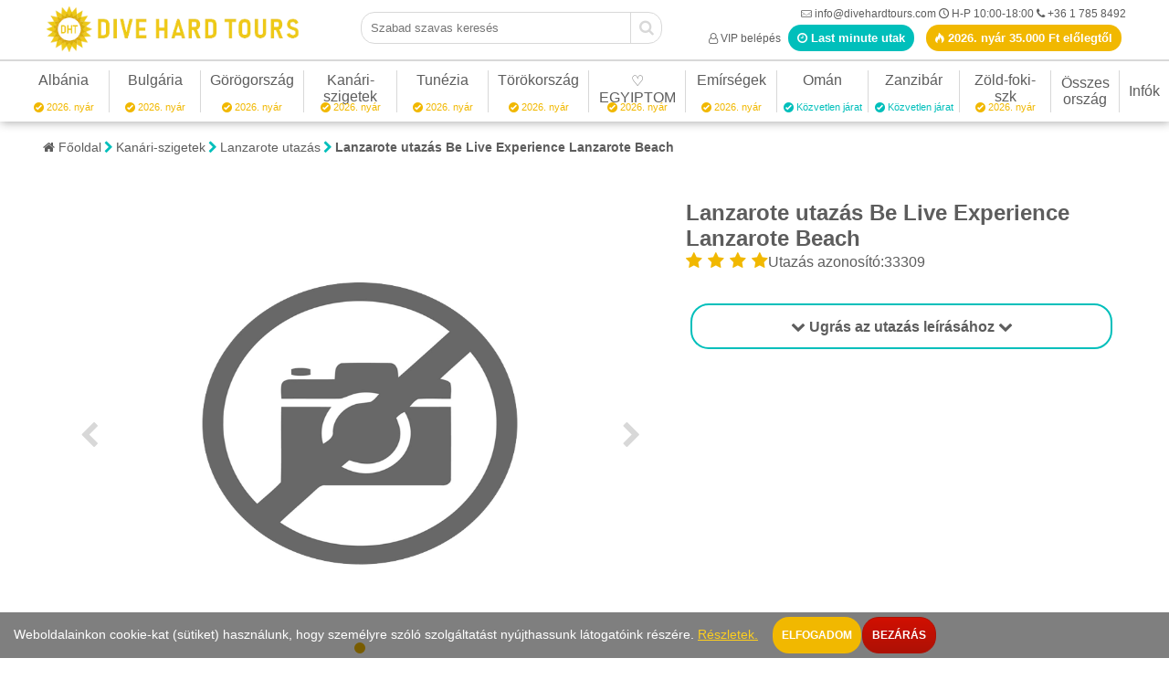

--- FILE ---
content_type: application/javascript
request_url: https://www.divehardtours.com/js/module-datepicker.js?v=4.270
body_size: 10569
content:
/*! jQuery UI - Datepicker */
!function(e){"function"==typeof define&&define.amd?define(["jquery"],e):e(jQuery)}(function(b){b.ui=b.ui||{};var t,r;b.ui.version="1.12.1",b.ui.keyCode={BACKSPACE:8,COMMA:188,DELETE:46,DOWN:40,END:35,ENTER:13,ESCAPE:27,HOME:36,LEFT:37,PAGE_DOWN:34,PAGE_UP:33,PERIOD:190,RIGHT:39,SPACE:32,TAB:9,UP:38},b.ui.escapeSelector=(t=/([!"#$%&'()*+,./:;<=>?@[\]^`{|}~])/g,function(e){return e.replace(t,"\\$1")});function e(){this._curInst=null,this._keyEvent=!1,this._disabledInputs=[],this._datepickerShowing=!1,this._inDialog=!1,this._mainDivId="ui-datepicker-div",this._inlineClass="ui-datepicker-inline",this._appendClass="ui-datepicker-append",this._triggerClass="ui-datepicker-trigger",this._dialogClass="ui-datepicker-dialog",this._disableClass="ui-datepicker-disabled",this._unselectableClass="ui-datepicker-unselectable",this._currentClass="ui-datepicker-current-day",this._dayOverClass="ui-datepicker-days-cell-over",this.regional=[],this.regional[""]={closeText:"Kész",prevText:"Előző",nextText:"Következő",currentText:"Ma",monthNames:["Január","Február","Március","Április","Május","Június","Július","Augusztus","Szeptember","Október","November","December"],monthNamesShort:["Jan","Feb","Mar","Apr","Maj","Jun","Jul","Aug","Szep","Okt","Nov","Dec"],dayNames:["Vasárnap","Hétfő","Kedd","Szerda","Csütörtök","Péntek","Szombat"],dayNamesShort:["Vas","Hét","Kedd","Sze","Csü","Pén","Szom"],dayNamesMin:["V","H","K","Sz","Cs","P","Szo"],weekHeader:"Wk",dateFormat:"mm/dd/yy",firstDay:0,isRTL:!1,showMonthAfterYear:!1,yearSuffix:""},this._defaults={showOn:"focus",showAnim:"fadeIn",showOptions:{},defaultDate:null,appendText:"",buttonText:"...",buttonImage:"",buttonImageOnly:!1,hideIfNoPrevNext:!1,navigationAsDateFormat:!1,gotoCurrent:!1,changeMonth:!1,changeYear:!1,yearRange:"c-10:c+10",showOtherMonths:!1,selectOtherMonths:!1,showWeek:!1,calculateWeek:this.iso8601Week,shortYearCutoff:"+10",minDate:null,maxDate:null,duration:"fast",beforeShowDay:null,beforeShow:null,onSelect:null,onChangeMonthYear:null,onClose:null,numberOfMonths:1,showCurrentAtPos:0,stepMonths:1,stepBigMonths:12,altField:"",altFormat:"",constrainInput:!0,showButtonPanel:!1,autoSize:!1,disabled:!1},b.extend(this._defaults,this.regional[""]),this.regional.en=b.extend(!0,{},this.regional[""]),this.regional["en-US"]=b.extend(!0,{},this.regional.en),this.dpDiv=a(b("<div id='"+this._mainDivId+"' class='ui-datepicker ui-widget ui-widget-content ui-helper-clearfix ui-corner-all'></div>"))}function a(e){var t="button, .ui-datepicker-prev, .ui-datepicker-next, .ui-datepicker-calendar td a";return e.on("mouseout",t,function(){b(this).removeClass("ui-state-hover"),-1!==this.className.indexOf("ui-datepicker-prev")&&b(this).removeClass("ui-datepicker-prev-hover"),-1!==this.className.indexOf("ui-datepicker-next")&&b(this).removeClass("ui-datepicker-next-hover")}).on("mouseover",t,n)}function n(){b.datepicker._isDisabledDatepicker(r.inline?r.dpDiv.parent()[0]:r.input[0])||(b(this).parents(".ui-datepicker-calendar").find("a").removeClass("ui-state-hover"),b(this).addClass("ui-state-hover"),-1!==this.className.indexOf("ui-datepicker-prev")&&b(this).addClass("ui-datepicker-prev-hover"),-1!==this.className.indexOf("ui-datepicker-next")&&b(this).addClass("ui-datepicker-next-hover"))}function h(e,t){for(var a in b.extend(e,t),t)null==t[a]&&(e[a]=t[a]);return e}b.extend(b.ui,{datepicker:{version:"1.12.1"}}),b.extend(e.prototype,{markerClassName:"hasDatepicker",maxRows:4,_widgetDatepicker:function(){return this.dpDiv},setDefaults:function(e){return h(this._defaults,e||{}),this},_attachDatepicker:function(e,t){var a,i=e.nodeName.toLowerCase(),s="div"===i||"span"===i;e.id||(this.uuid+=1,e.id="dp"+this.uuid),(a=this._newInst(b(e),s)).settings=b.extend({},t||{}),"input"===i?this._connectDatepicker(e,a):s&&this._inlineDatepicker(e,a)},_newInst:function(e,t){return{id:e[0].id.replace(/([^A-Za-z0-9_\-])/g,"\\\\$1"),input:e,selectedDay:0,selectedMonth:0,selectedYear:0,drawMonth:0,drawYear:0,inline:t,dpDiv:t?a(b("<div class='"+this._inlineClass+" ui-datepicker ui-widget ui-widget-content ui-helper-clearfix ui-corner-all'></div>")):this.dpDiv}},_connectDatepicker:function(e,t){var a=b(e);t.append=b([]),t.trigger=b([]),a.hasClass(this.markerClassName)||(this._attachments(a,t),a.addClass(this.markerClassName).on("keydown",this._doKeyDown).on("keypress",this._doKeyPress).on("keyup",this._doKeyUp),this._autoSize(t),b.data(e,"datepicker",t),t.settings.disabled&&this._disableDatepicker(e))},_attachments:function(e,t){var a,i,s,r=this._get(t,"appendText"),n=this._get(t,"isRTL");t.append&&t.append.remove(),r&&(t.append=b("<span class='"+this._appendClass+"'>"+r+"</span>"),e[n?"before":"after"](t.append)),e.off("focus",this._showDatepicker),t.trigger&&t.trigger.remove(),"focus"!==(a=this._get(t,"showOn"))&&"both"!==a||e.on("focus",this._showDatepicker),"button"!==a&&"both"!==a||(i=this._get(t,"buttonText"),s=this._get(t,"buttonImage"),t.trigger=b(this._get(t,"buttonImageOnly")?b("<img/>").addClass(this._triggerClass).attr({src:s,alt:i,title:i}):b("<button type='button'></button>").addClass(this._triggerClass).html(s?b("<img/>").attr({src:s,alt:i,title:i}):i)),e[n?"before":"after"](t.trigger),t.trigger.on("click",function(){return b.datepicker._datepickerShowing&&b.datepicker._lastInput===e[0]?b.datepicker._hideDatepicker():(b.datepicker._datepickerShowing&&b.datepicker._lastInput!==e[0]&&b.datepicker._hideDatepicker(),b.datepicker._showDatepicker(e[0])),!1}))},_autoSize:function(e){var t,a,i,s,r,n;this._get(e,"autoSize")&&!e.inline&&(r=new Date(2009,11,20),(n=this._get(e,"dateFormat")).match(/[DM]/)&&(t=function(e){for(s=i=a=0;s<e.length;s++)e[s].length>a&&(a=e[s].length,i=s);return i},r.setMonth(t(this._get(e,n.match(/MM/)?"monthNames":"monthNamesShort"))),r.setDate(t(this._get(e,n.match(/DD/)?"dayNames":"dayNamesShort"))+20-r.getDay())),e.input.attr("size",this._formatDate(e,r).length))},_inlineDatepicker:function(e,t){var a=b(e);a.hasClass(this.markerClassName)||(a.addClass(this.markerClassName).append(t.dpDiv),b.data(e,"datepicker",t),this._setDate(t,this._getDefaultDate(t),!0),this._updateDatepicker(t),this._updateAlternate(t),t.settings.disabled&&this._disableDatepicker(e),t.dpDiv.css("display","block"))},_dialogDatepicker:function(e,t,a,i,s){var r,n,d,o,c,l=this._dialogInst;return l||(this.uuid+=1,r="dp"+this.uuid,this._dialogInput=b("<input type='text' id='"+r+"' style='position: absolute; top: -100px; width: 0px;'/>"),this._dialogInput.on("keydown",this._doKeyDown),b("body").append(this._dialogInput),(l=this._dialogInst=this._newInst(this._dialogInput,!1)).settings={},b.data(this._dialogInput[0],"datepicker",l)),h(l.settings,i||{}),t=t&&t.constructor===Date?this._formatDate(l,t):t,this._dialogInput.val(t),this._pos=s?s.length?s:[s.pageX,s.pageY]:null,this._pos||(n=document.documentElement.clientWidth,d=document.documentElement.clientHeight,o=document.documentElement.scrollLeft||document.body.scrollLeft,c=document.documentElement.scrollTop||document.body.scrollTop,this._pos=[n/2-100+o,d/2-150+c]),this._dialogInput.css("left",this._pos[0]+20+"px").css("top",this._pos[1]+"px"),l.settings.onSelect=a,this._inDialog=!0,this.dpDiv.addClass(this._dialogClass),this._showDatepicker(this._dialogInput[0]),b.blockUI&&b.blockUI(this.dpDiv),b.data(this._dialogInput[0],"datepicker",l),this},_destroyDatepicker:function(e){var t,a=b(e),i=b.data(e,"datepicker");a.hasClass(this.markerClassName)&&(t=e.nodeName.toLowerCase(),b.removeData(e,"datepicker"),"input"===t?(i.append.remove(),i.trigger.remove(),a.removeClass(this.markerClassName).off("focus",this._showDatepicker).off("keydown",this._doKeyDown).off("keypress",this._doKeyPress).off("keyup",this._doKeyUp)):"div"!==t&&"span"!==t||a.removeClass(this.markerClassName).empty(),r===i&&(r=null))},_enableDatepicker:function(t){var e,a,i=b(t),s=b.data(t,"datepicker");i.hasClass(this.markerClassName)&&("input"===(e=t.nodeName.toLowerCase())?(t.disabled=!1,s.trigger.filter("button").each(function(){this.disabled=!1}).end().filter("img").css({opacity:"1.0",cursor:""})):"div"!==e&&"span"!==e||((a=i.children("."+this._inlineClass)).children().removeClass("ui-state-disabled"),a.find("select.ui-datepicker-month, select.ui-datepicker-year").prop("disabled",!1)),this._disabledInputs=b.map(this._disabledInputs,function(e){return e===t?null:e}))},_disableDatepicker:function(t){var e,a,i=b(t),s=b.data(t,"datepicker");i.hasClass(this.markerClassName)&&("input"===(e=t.nodeName.toLowerCase())?(t.disabled=!0,s.trigger.filter("button").each(function(){this.disabled=!0}).end().filter("img").css({opacity:"0.5",cursor:"default"})):"div"!==e&&"span"!==e||((a=i.children("."+this._inlineClass)).children().addClass("ui-state-disabled"),a.find("select.ui-datepicker-month, select.ui-datepicker-year").prop("disabled",!0)),this._disabledInputs=b.map(this._disabledInputs,function(e){return e===t?null:e}),this._disabledInputs[this._disabledInputs.length]=t)},_isDisabledDatepicker:function(e){if(!e)return!1;for(var t=0;t<this._disabledInputs.length;t++)if(this._disabledInputs[t]===e)return!0;return!1},_getInst:function(e){try{return b.data(e,"datepicker")}catch(e){throw"Missing instance data for this datepicker"}},_optionDatepicker:function(e,t,a){var i,s,r,n,d=this._getInst(e);if(2===arguments.length&&"string"==typeof t)return"defaults"===t?b.extend({},b.datepicker._defaults):d?"all"===t?b.extend({},d.settings):this._get(d,t):null;i=t||{},"string"==typeof t&&((i={})[t]=a),d&&(this._curInst===d&&this._hideDatepicker(),s=this._getDateDatepicker(e,!0),r=this._getMinMaxDate(d,"min"),n=this._getMinMaxDate(d,"max"),h(d.settings,i),null!==r&&void 0!==i.dateFormat&&void 0===i.minDate&&(d.settings.minDate=this._formatDate(d,r)),null!==n&&void 0!==i.dateFormat&&void 0===i.maxDate&&(d.settings.maxDate=this._formatDate(d,n)),"disabled"in i&&(i.disabled?this._disableDatepicker(e):this._enableDatepicker(e)),this._attachments(b(e),d),this._autoSize(d),this._setDate(d,s),this._updateAlternate(d),this._updateDatepicker(d))},_changeDatepicker:function(e,t,a){this._optionDatepicker(e,t,a)},_refreshDatepicker:function(e){var t=this._getInst(e);t&&this._updateDatepicker(t)},_setDateDatepicker:function(e,t){var a=this._getInst(e);a&&(this._setDate(a,t),this._updateDatepicker(a),this._updateAlternate(a))},_getDateDatepicker:function(e,t){var a=this._getInst(e);return a&&!a.inline&&this._setDateFromField(a,t),a?this._getDate(a):null},_doKeyDown:function(e){var t,a,i,s=b.datepicker._getInst(e.target),r=!0,n=s.dpDiv.is(".ui-datepicker-rtl");if(s._keyEvent=!0,b.datepicker._datepickerShowing)switch(e.keyCode){case 9:b.datepicker._hideDatepicker(),r=!1;break;case 13:return(i=b("td."+b.datepicker._dayOverClass+":not(."+b.datepicker._currentClass+")",s.dpDiv))[0]&&b.datepicker._selectDay(e.target,s.selectedMonth,s.selectedYear,i[0]),(t=b.datepicker._get(s,"onSelect"))?(a=b.datepicker._formatDate(s),t.apply(s.input?s.input[0]:null,[a,s])):b.datepicker._hideDatepicker(),!1;case 27:b.datepicker._hideDatepicker();break;case 33:b.datepicker._adjustDate(e.target,e.ctrlKey?-b.datepicker._get(s,"stepBigMonths"):-b.datepicker._get(s,"stepMonths"),"M");break;case 34:b.datepicker._adjustDate(e.target,e.ctrlKey?+b.datepicker._get(s,"stepBigMonths"):+b.datepicker._get(s,"stepMonths"),"M");break;case 35:(e.ctrlKey||e.metaKey)&&b.datepicker._clearDate(e.target),r=e.ctrlKey||e.metaKey;break;case 36:(e.ctrlKey||e.metaKey)&&b.datepicker._gotoToday(e.target),r=e.ctrlKey||e.metaKey;break;case 37:(e.ctrlKey||e.metaKey)&&b.datepicker._adjustDate(e.target,n?1:-1,"D"),r=e.ctrlKey||e.metaKey,e.originalEvent.altKey&&b.datepicker._adjustDate(e.target,e.ctrlKey?-b.datepicker._get(s,"stepBigMonths"):-b.datepicker._get(s,"stepMonths"),"M");break;case 38:(e.ctrlKey||e.metaKey)&&b.datepicker._adjustDate(e.target,-7,"D"),r=e.ctrlKey||e.metaKey;break;case 39:(e.ctrlKey||e.metaKey)&&b.datepicker._adjustDate(e.target,n?-1:1,"D"),r=e.ctrlKey||e.metaKey,e.originalEvent.altKey&&b.datepicker._adjustDate(e.target,e.ctrlKey?+b.datepicker._get(s,"stepBigMonths"):+b.datepicker._get(s,"stepMonths"),"M");break;case 40:(e.ctrlKey||e.metaKey)&&b.datepicker._adjustDate(e.target,7,"D"),r=e.ctrlKey||e.metaKey;break;default:r=!1}else 36===e.keyCode&&e.ctrlKey?b.datepicker._showDatepicker(this):r=!1;r&&(e.preventDefault(),e.stopPropagation())},_doKeyPress:function(e){var t,a,i=b.datepicker._getInst(e.target);if(b.datepicker._get(i,"constrainInput"))return t=b.datepicker._possibleChars(b.datepicker._get(i,"dateFormat")),a=String.fromCharCode(null==e.charCode?e.keyCode:e.charCode),e.ctrlKey||e.metaKey||a<" "||!t||-1<t.indexOf(a)},_doKeyUp:function(e){var t=b.datepicker._getInst(e.target);if(t.input.val()!==t.lastVal)try{b.datepicker.parseDate(b.datepicker._get(t,"dateFormat"),t.input?t.input.val():null,b.datepicker._getFormatConfig(t))&&(b.datepicker._setDateFromField(t),b.datepicker._updateAlternate(t),b.datepicker._updateDatepicker(t))}catch(e){}return!0},_showDatepicker:function(e){var t,a,i,s,r,n,d;"input"!==(e=e.target||e).nodeName.toLowerCase()&&(e=b("input",e.parentNode)[0]),b.datepicker._isDisabledDatepicker(e)||b.datepicker._lastInput===e||(d=b.datepicker._getInst(e),b.datepicker._curInst&&b.datepicker._curInst!==d&&(b.datepicker._curInst.dpDiv.stop(!0,!0),d&&b.datepicker._datepickerShowing&&b.datepicker._hideDatepicker(b.datepicker._curInst.input[0])),!1!==(a=(t=b.datepicker._get(d,"beforeShow"))?t.apply(e,[e,d]):{})&&(h(d.settings,a),d.lastVal=null,b.datepicker._lastInput=e,b.datepicker._setDateFromField(d),b.datepicker._inDialog&&(e.value=""),b.datepicker._pos||(b.datepicker._pos=b.datepicker._findPos(e),b.datepicker._pos[1]+=e.offsetHeight),i=!1,b(e).parents().each(function(){return!(i|="fixed"===b(this).css("position"))}),s={left:b.datepicker._pos[0],top:b.datepicker._pos[1]},b.datepicker._pos=null,d.dpDiv.empty(),d.dpDiv.css({position:"absolute",display:"block",top:"-1000px"}),b.datepicker._updateDatepicker(d),s=b.datepicker._checkOffset(d,s,i),d.dpDiv.css({position:b.datepicker._inDialog&&b.blockUI?"static":i?"fixed":"absolute",display:"none",left:s.left+"px",top:s.top+"px"}),d.inline||(r=b.datepicker._get(d,"showAnim"),n=b.datepicker._get(d,"duration"),d.dpDiv.css("z-index",function(e){for(var t,a;e.length&&e[0]!==document;){if(("absolute"===(t=e.css("position"))||"relative"===t||"fixed"===t)&&(a=parseInt(e.css("zIndex"),10),!isNaN(a)&&0!==a))return a;e=e.parent()}return 0}(b(e))+1),b.datepicker._datepickerShowing=!0,b.effects&&b.effects.effect[r]?d.dpDiv.show(r,b.datepicker._get(d,"showOptions"),n):d.dpDiv[r||"show"](r?n:null),b.datepicker._shouldFocusInput(d)&&d.input.trigger("focus"),b.datepicker._curInst=d)))},_updateDatepicker:function(e){this.maxRows=4,(r=e).dpDiv.empty().append(this._generateHTML(e)),this._attachHandlers(e);var t,a=this._getNumberOfMonths(e),i=a[1],s=e.dpDiv.find("."+this._dayOverClass+" a");0<s.length&&n.apply(s.get(0)),e.dpDiv.removeClass("ui-datepicker-multi-2 ui-datepicker-multi-3 ui-datepicker-multi-4").width(""),1<i&&e.dpDiv.addClass("ui-datepicker-multi-"+i).css("width",17*i+"em"),e.dpDiv[(1!==a[0]||1!==a[1]?"add":"remove")+"Class"]("ui-datepicker-multi"),e.dpDiv[(this._get(e,"isRTL")?"add":"remove")+"Class"]("ui-datepicker-rtl"),e===b.datepicker._curInst&&b.datepicker._datepickerShowing&&b.datepicker._shouldFocusInput(e)&&e.input.trigger("focus"),e.yearshtml&&(t=e.yearshtml,setTimeout(function(){t===e.yearshtml&&e.yearshtml&&e.dpDiv.find("select.ui-datepicker-year:first").replaceWith(e.yearshtml),t=e.yearshtml=null},0))},_shouldFocusInput:function(e){return e.input&&e.input.is(":visible")&&!e.input.is(":disabled")&&!e.input.is(":focus")},_checkOffset:function(e,t,a){var i=e.dpDiv.outerWidth(),s=e.dpDiv.outerHeight(),r=e.input?e.input.outerWidth():0,n=e.input?e.input.outerHeight():0,d=document.documentElement.clientWidth+(a?0:b(document).scrollLeft()),o=document.documentElement.clientHeight+(a?0:b(document).scrollTop());return t.left-=this._get(e,"isRTL")?i-r:0,t.left-=a&&t.left===e.input.offset().left?b(document).scrollLeft():0,t.top-=a&&t.top===e.input.offset().top+n?b(document).scrollTop():0,t.left-=Math.min(t.left,t.left+i>d&&i<d?Math.abs(t.left+i-d):0),t.top-=Math.min(t.top,t.top+s>o&&s<o?Math.abs(s+n):0),t},_findPos:function(e){for(var t,a=this._getInst(e),i=this._get(a,"isRTL");e&&("hidden"===e.type||1!==e.nodeType||b.expr.filters.hidden(e));)e=e[i?"previousSibling":"nextSibling"];return[(t=b(e).offset()).left,t.top]},_hideDatepicker:function(e){var t,a,i,s,r=this._curInst;!r||e&&r!==b.data(e,"datepicker")||this._datepickerShowing&&(t=this._get(r,"showAnim"),a=this._get(r,"duration"),i=function(){b.datepicker._tidyDialog(r)},b.effects&&(b.effects.effect[t]||b.effects[t])?r.dpDiv.hide(t,b.datepicker._get(r,"showOptions"),a,i):r.dpDiv["slideDown"===t?"slideUp":"fadeIn"===t?"fadeOut":"hide"](t?a:null,i),t||i(),this._datepickerShowing=!1,(s=this._get(r,"onClose"))&&s.apply(r.input?r.input[0]:null,[r.input?r.input.val():"",r]),this._lastInput=null,this._inDialog&&(this._dialogInput.css({position:"absolute",left:"0",top:"-100px"}),b.blockUI&&(b.unblockUI(),b("body").append(this.dpDiv))),this._inDialog=!1)},_tidyDialog:function(e){e.dpDiv.removeClass(this._dialogClass).off(".ui-datepicker-calendar")},_checkExternalClick:function(e){var t,a;b.datepicker._curInst&&(t=b(e.target),a=b.datepicker._getInst(t[0]),(t[0].id===b.datepicker._mainDivId||0!==t.parents("#"+b.datepicker._mainDivId).length||t.hasClass(b.datepicker.markerClassName)||t.closest("."+b.datepicker._triggerClass).length||!b.datepicker._datepickerShowing||b.datepicker._inDialog&&b.blockUI)&&(!t.hasClass(b.datepicker.markerClassName)||b.datepicker._curInst===a)||b.datepicker._hideDatepicker())},_adjustDate:function(e,t,a){var i=b(e),s=this._getInst(i[0]);this._isDisabledDatepicker(i[0])||(this._adjustInstDate(s,t+("M"===a?this._get(s,"showCurrentAtPos"):0),a),this._updateDatepicker(s))},_gotoToday:function(e){var t,a=b(e),i=this._getInst(a[0]);this._get(i,"gotoCurrent")&&i.currentDay?(i.selectedDay=i.currentDay,i.drawMonth=i.selectedMonth=i.currentMonth,i.drawYear=i.selectedYear=i.currentYear):(t=new Date,i.selectedDay=t.getDate(),i.drawMonth=i.selectedMonth=t.getMonth(),i.drawYear=i.selectedYear=t.getFullYear()),this._notifyChange(i),this._adjustDate(a)},_selectMonthYear:function(e,t,a){var i=b(e),s=this._getInst(i[0]);s["selected"+("M"===a?"Month":"Year")]=s["draw"+("M"===a?"Month":"Year")]=parseInt(t.options[t.selectedIndex].value,10),this._notifyChange(s),this._adjustDate(i)},_selectDay:function(e,t,a,i){var s,r=b(e);b(i).hasClass(this._unselectableClass)||this._isDisabledDatepicker(r[0])||((s=this._getInst(r[0])).selectedDay=s.currentDay=b("a",i).html(),s.selectedMonth=s.currentMonth=t,s.selectedYear=s.currentYear=a,this._selectDate(e,this._formatDate(s,s.currentDay,s.currentMonth,s.currentYear)))},_clearDate:function(e){var t=b(e);this._selectDate(t,"")},_selectDate:function(e,t){var a,i=b(e),s=this._getInst(i[0]);t=null!=t?t:this._formatDate(s),s.input&&s.input.val(t),this._updateAlternate(s),(a=this._get(s,"onSelect"))?a.apply(s.input?s.input[0]:null,[t,s]):s.input&&s.input.trigger("change"),s.inline?this._updateDatepicker(s):(this._hideDatepicker(),this._lastInput=s.input[0],"object"!=typeof s.input[0]&&s.input.trigger("focus"),this._lastInput=null)},_updateAlternate:function(e){var t,a,i,s=this._get(e,"altField");s&&(t=this._get(e,"altFormat")||this._get(e,"dateFormat"),a=this._getDate(e),i=this.formatDate(t,a,this._getFormatConfig(e)),b(s).val(i))},noWeekends:function(e){var t=e.getDay();return[0<t&&t<6,""]},iso8601Week:function(e){var t,a=new Date(e.getTime());return a.setDate(a.getDate()+4-(a.getDay()||7)),t=a.getTime(),a.setMonth(0),a.setDate(1),Math.floor(Math.round((t-a)/864e5)/7)+1},parseDate:function(a,r,e){if(null==a||null==r)throw"Invalid arguments";if(""===(r="object"==typeof r?r.toString():r+""))return null;function n(e){var t=M+1<a.length&&a.charAt(M+1)===e;return t&&M++,t}function t(e){var t=n(e),a="@"===e?14:"!"===e?20:"y"===e&&t?4:"o"===e?3:2,i=new RegExp("^\\d{"+("y"===e?a:1)+","+a+"}"),s=r.substring(l).match(i);if(!s)throw"Missing number at position "+l;return l+=s[0].length,parseInt(s[0],10)}function i(e,t,a){var i=-1,s=b.map(n(e)?a:t,function(e,t){return[[t,e]]}).sort(function(e,t){return-(e[1].length-t[1].length)});if(b.each(s,function(e,t){var a=t[1];if(r.substr(l,a.length).toLowerCase()===a.toLowerCase())return i=t[0],l+=a.length,!1}),-1!==i)return i+1;throw"Unknown name at position "+l}function s(){if(r.charAt(l)!==a.charAt(M))throw"Unexpected literal at position "+l;l++}for(var d,o,c,l=0,h=(e?e.shortYearCutoff:null)||this._defaults.shortYearCutoff,u="string"!=typeof h?h:(new Date).getFullYear()%100+parseInt(h,10),p=(e?e.dayNamesShort:null)||this._defaults.dayNamesShort,g=(e?e.dayNames:null)||this._defaults.dayNames,_=(e?e.monthNamesShort:null)||this._defaults.monthNamesShort,f=(e?e.monthNames:null)||this._defaults.monthNames,k=-1,D=-1,m=-1,y=-1,v=!1,M=0;M<a.length;M++)if(v)"'"!==a.charAt(M)||n("'")?s():v=!1;else switch(a.charAt(M)){case"d":m=t("d");break;case"D":i("D",p,g);break;case"o":y=t("o");break;case"m":D=t("m");break;case"M":D=i("M",_,f);break;case"y":k=t("y");break;case"@":k=(c=new Date(t("@"))).getFullYear(),D=c.getMonth()+1,m=c.getDate();break;case"!":k=(c=new Date((t("!")-this._ticksTo1970)/1e4)).getFullYear(),D=c.getMonth()+1,m=c.getDate();break;case"'":n("'")?s():v=!0;break;default:s()}if(l<r.length&&(o=r.substr(l),!/^\s+/.test(o)))throw"Extra/unparsed characters found in date: "+o;if(-1===k?k=(new Date).getFullYear():k<100&&(k+=(new Date).getFullYear()-(new Date).getFullYear()%100+(k<=u?0:-100)),-1<y)for(D=1,m=y;;){if(m<=(d=this._getDaysInMonth(k,D-1)))break;D++,m-=d}if((c=this._daylightSavingAdjust(new Date(k,D-1,m))).getFullYear()!==k||c.getMonth()+1!==D||c.getDate()!==m)throw"Invalid date";return c},ATOM:"yy-mm-dd",COOKIE:"D, dd M yy",ISO_8601:"yy-mm-dd",RFC_822:"D, d M y",RFC_850:"DD, dd-M-y",RFC_1036:"D, d M y",RFC_1123:"D, d M yy",RFC_2822:"D, d M yy",RSS:"D, d M y",TICKS:"!",TIMESTAMP:"@",W3C:"yy-mm-dd",_ticksTo1970:24*(718685+Math.floor(492.5)-Math.floor(19.7)+Math.floor(4.925))*60*60*1e7,formatDate:function(a,e,t){if(!e)return"";function s(e){var t=n+1<a.length&&a.charAt(n+1)===e;return t&&n++,t}function i(e,t,a){var i=""+t;if(s(e))for(;i.length<a;)i="0"+i;return i}function r(e,t,a,i){return s(e)?i[t]:a[t]}var n,d=(t?t.dayNamesShort:null)||this._defaults.dayNamesShort,o=(t?t.dayNames:null)||this._defaults.dayNames,c=(t?t.monthNamesShort:null)||this._defaults.monthNamesShort,l=(t?t.monthNames:null)||this._defaults.monthNames,h="",u=!1;if(e)for(n=0;n<a.length;n++)if(u)"'"!==a.charAt(n)||s("'")?h+=a.charAt(n):u=!1;else switch(a.charAt(n)){case"d":h+=i("d",e.getDate(),2);break;case"D":h+=r("D",e.getDay(),d,o);break;case"o":h+=i("o",Math.round((new Date(e.getFullYear(),e.getMonth(),e.getDate()).getTime()-new Date(e.getFullYear(),0,0).getTime())/864e5),3);break;case"m":h+=i("m",e.getMonth()+1,2);break;case"M":h+=r("M",e.getMonth(),c,l);break;case"y":h+=s("y")?e.getFullYear():(e.getFullYear()%100<10?"0":"")+e.getFullYear()%100;break;case"@":h+=e.getTime();break;case"!":h+=1e4*e.getTime()+this._ticksTo1970;break;case"'":s("'")?h+="'":u=!0;break;default:h+=a.charAt(n)}return h},_possibleChars:function(a){function e(e){var t=s+1<a.length&&a.charAt(s+1)===e;return t&&s++,t}for(var t="",i=!1,s=0;s<a.length;s++)if(i)"'"!==a.charAt(s)||e("'")?t+=a.charAt(s):i=!1;else switch(a.charAt(s)){case"d":case"m":case"y":case"@":t+="0123456789";break;case"D":case"M":return null;case"'":e("'")?t+="'":i=!0;break;default:t+=a.charAt(s)}return t},_get:function(e,t){return void 0!==e.settings[t]?e.settings[t]:this._defaults[t]},_setDateFromField:function(e,t){if(e.input.val()!==e.lastVal){var a=this._get(e,"dateFormat"),i=e.lastVal=e.input?e.input.val():null,s=this._getDefaultDate(e),r=s,n=this._getFormatConfig(e);try{r=this.parseDate(a,i,n)||s}catch(e){i=t?"":i}e.selectedDay=r.getDate(),e.drawMonth=e.selectedMonth=r.getMonth(),e.drawYear=e.selectedYear=r.getFullYear(),e.currentDay=i?r.getDate():0,e.currentMonth=i?r.getMonth():0,e.currentYear=i?r.getFullYear():0,this._adjustInstDate(e)}},_getDefaultDate:function(e){return this._restrictMinMax(e,this._determineDate(e,this._get(e,"defaultDate"),new Date))},_determineDate:function(d,e,t){var a,i,s=null==e||""===e?t:"string"==typeof e?function(e){try{return b.datepicker.parseDate(b.datepicker._get(d,"dateFormat"),e,b.datepicker._getFormatConfig(d))}catch(e){}for(var t=(e.toLowerCase().match(/^c/)?b.datepicker._getDate(d):null)||new Date,a=t.getFullYear(),i=t.getMonth(),s=t.getDate(),r=/([+\-]?[0-9]+)\s*(d|D|w|W|m|M|y|Y)?/g,n=r.exec(e);n;){switch(n[2]||"d"){case"d":case"D":s+=parseInt(n[1],10);break;case"w":case"W":s+=7*parseInt(n[1],10);break;case"m":case"M":i+=parseInt(n[1],10),s=Math.min(s,b.datepicker._getDaysInMonth(a,i));break;case"y":case"Y":a+=parseInt(n[1],10),s=Math.min(s,b.datepicker._getDaysInMonth(a,i))}n=r.exec(e)}return new Date(a,i,s)}(e):"number"==typeof e?isNaN(e)?t:(a=e,(i=new Date).setDate(i.getDate()+a),i):new Date(e.getTime());return(s=s&&"Invalid Date"===s.toString()?t:s)&&(s.setHours(0),s.setMinutes(0),s.setSeconds(0),s.setMilliseconds(0)),this._daylightSavingAdjust(s)},_daylightSavingAdjust:function(e){return e?(e.setHours(12<e.getHours()?e.getHours()+2:0),e):null},_setDate:function(e,t,a){var i=!t,s=e.selectedMonth,r=e.selectedYear,n=this._restrictMinMax(e,this._determineDate(e,t,new Date));e.selectedDay=e.currentDay=n.getDate(),e.drawMonth=e.selectedMonth=e.currentMonth=n.getMonth(),e.drawYear=e.selectedYear=e.currentYear=n.getFullYear(),s===e.selectedMonth&&r===e.selectedYear||a||this._notifyChange(e),this._adjustInstDate(e),e.input&&e.input.val(i?"":this._formatDate(e))},_getDate:function(e){return!e.currentYear||e.input&&""===e.input.val()?null:this._daylightSavingAdjust(new Date(e.currentYear,e.currentMonth,e.currentDay))},_attachHandlers:function(e){var t=this._get(e,"stepMonths"),a="#"+e.id.replace(/\\\\/g,"\\");e.dpDiv.find("[data-handler]").map(function(){var e={prev:function(){b.datepicker._adjustDate(a,-t,"M")},next:function(){b.datepicker._adjustDate(a,+t,"M")},hide:function(){b.datepicker._hideDatepicker()},today:function(){b.datepicker._gotoToday(a)},selectDay:function(){return b.datepicker._selectDay(a,+this.getAttribute("data-month"),+this.getAttribute("data-year"),this),!1},selectMonth:function(){return b.datepicker._selectMonthYear(a,this,"M"),!1},selectYear:function(){return b.datepicker._selectMonthYear(a,this,"Y"),!1}};b(this).on(this.getAttribute("data-event"),e[this.getAttribute("data-handler")])})},_generateHTML:function(e){var t,a,i,s,r,n,d,o,c,l,h,u,p,g,_,f,k,D,m,y,v,M,b,w,C,I,x,Y,S,N,F,T,A,K,j,O,E,R,P,L=new Date,W=this._daylightSavingAdjust(new Date(L.getFullYear(),L.getMonth(),L.getDate())),H=this._get(e,"isRTL"),U=this._get(e,"showButtonPanel"),z=this._get(e,"hideIfNoPrevNext"),B=this._get(e,"navigationAsDateFormat"),J=this._getNumberOfMonths(e),V=this._get(e,"showCurrentAtPos"),G=this._get(e,"stepMonths"),$=1!==J[0]||1!==J[1],q=this._daylightSavingAdjust(e.currentDay?new Date(e.currentYear,e.currentMonth,e.currentDay):new Date(9999,9,9)),Q=this._getMinMaxDate(e,"min"),X=this._getMinMaxDate(e,"max"),Z=e.drawMonth-V,ee=e.drawYear;if(Z<0&&(Z+=12,ee--),X)for(t=this._daylightSavingAdjust(new Date(X.getFullYear(),X.getMonth()-J[0]*J[1]+1,X.getDate())),t=Q&&t<Q?Q:t;this._daylightSavingAdjust(new Date(ee,Z,1))>t;)--Z<0&&(Z=11,ee--);for(e.drawMonth=Z,e.drawYear=ee,a=this._get(e,"prevText"),a=B?this.formatDate(a,this._daylightSavingAdjust(new Date(ee,Z-G,1)),this._getFormatConfig(e)):a,i=this._canAdjustMonth(e,-1,ee,Z)?"<a class='ui-datepicker-prev ui-corner-all' data-handler='prev' data-event='click' title='"+a+"'><span class='ui-icon ui-icon-circle-triangle-"+(H?"e":"w")+"'>"+a+"</span></a>":z?"":"<a class='ui-datepicker-prev ui-corner-all ui-state-disabled' title='"+a+"'><span class='ui-icon ui-icon-circle-triangle-"+(H?"e":"w")+"'>"+a+"</span></a>",s=this._get(e,"nextText"),s=B?this.formatDate(s,this._daylightSavingAdjust(new Date(ee,Z+G,1)),this._getFormatConfig(e)):s,r=this._canAdjustMonth(e,1,ee,Z)?"<a class='ui-datepicker-next ui-corner-all' data-handler='next' data-event='click' title='"+s+"'><span class='ui-icon ui-icon-circle-triangle-"+(H?"w":"e")+"'>"+s+"</span></a>":z?"":"<a class='ui-datepicker-next ui-corner-all ui-state-disabled' title='"+s+"'><span class='ui-icon ui-icon-circle-triangle-"+(H?"w":"e")+"'>"+s+"</span></a>",n=this._get(e,"currentText"),d=this._get(e,"gotoCurrent")&&e.currentDay?q:W,n=B?this.formatDate(n,d,this._getFormatConfig(e)):n,o=e.inline?"":"<button type='button' class='ui-datepicker-close ui-state-default ui-priority-primary ui-corner-all' data-handler='hide' data-event='click'>"+this._get(e,"closeText")+"</button>",c=U?"<div class='ui-datepicker-buttonpane ui-widget-content'>"+(H?o:"")+(this._isInRange(e,d)?"<button type='button' class='ui-datepicker-current ui-state-default ui-priority-secondary ui-corner-all' data-handler='today' data-event='click'>"+n+"</button>":"")+(H?"":o)+"</div>":"",l=parseInt(this._get(e,"firstDay"),10),l=isNaN(l)?0:l,h=this._get(e,"showWeek"),u=this._get(e,"dayNames"),p=this._get(e,"dayNamesMin"),g=this._get(e,"monthNames"),_=this._get(e,"monthNamesShort"),f=this._get(e,"beforeShowDay"),k=this._get(e,"showOtherMonths"),D=this._get(e,"selectOtherMonths"),m=this._getDefaultDate(e),y="",M=0;M<J[0];M++){for(b="",this.maxRows=4,w=0;w<J[1];w++){if(C=this._daylightSavingAdjust(new Date(ee,Z,e.selectedDay)),I=" ui-corner-all",x="",$){if(x+="<div class='ui-datepicker-group",1<J[1])switch(w){case 0:x+=" ui-datepicker-group-first",I=" ui-corner-"+(H?"right":"left");break;case J[1]-1:x+=" ui-datepicker-group-last",I=" ui-corner-"+(H?"left":"right");break;default:x+=" ui-datepicker-group-middle",I=""}x+="'>"}for(x+="<div class='ui-datepicker-header ui-widget-header ui-helper-clearfix"+I+"'>"+(/all|left/.test(I)&&0===M?H?r:i:"")+(/all|right/.test(I)&&0===M?H?i:r:"")+this._generateMonthYearHeader(e,Z,ee,Q,X,0<M||0<w,g,_)+"</div><table class='ui-datepicker-calendar'><thead><tr>",Y=h?"<th class='ui-datepicker-week-col'>"+this._get(e,"weekHeader")+"</th>":"",v=0;v<7;v++)Y+="<th scope='col'"+(5<=(v+l+6)%7?" class='ui-datepicker-week-end'":"")+"><span title='"+u[S=(v+l)%7]+"'>"+p[S]+"</span></th>";for(x+=Y+"</tr></thead><tbody>",N=this._getDaysInMonth(ee,Z),ee===e.selectedYear&&Z===e.selectedMonth&&(e.selectedDay=Math.min(e.selectedDay,N)),F=(this._getFirstDayOfMonth(ee,Z)-l+7)%7,T=Math.ceil((F+N)/7),A=$&&this.maxRows>T?this.maxRows:T,this.maxRows=A,K=this._daylightSavingAdjust(new Date(ee,Z,1-F)),j=0;j<A;j++){for(x+="<tr>",O=h?"<td class='ui-datepicker-week-col'>"+this._get(e,"calculateWeek")(K)+"</td>":"",v=0;v<7;v++)E=f?f.apply(e.input?e.input[0]:null,[K]):[!0,""],P=(R=K.getMonth()!==Z)&&!D||!E[0]||Q&&K<Q||X&&X<K,O+="<td class='"+(5<=(v+l+6)%7?" ui-datepicker-week-end":"")+(R?" ui-datepicker-other-month":"")+(K.getTime()===C.getTime()&&Z===e.selectedMonth&&e._keyEvent||m.getTime()===K.getTime()&&m.getTime()===C.getTime()?" "+this._dayOverClass:"")+(P?" "+this._unselectableClass+" ui-state-disabled":"")+(R&&!k?"":" "+E[1]+(K.getTime()===q.getTime()?" "+this._currentClass:"")+(K.getTime()===W.getTime()?" ui-datepicker-today":""))+"'"+(R&&!k||!E[2]?"":" title='"+E[2].replace(/'/g,"&#39;")+"'")+(P?"":" data-handler='selectDay' data-event='click' data-fulldate='"+K.getFullYear()+"-"+(K.getMonth()+1)+"-"+K.getDate()+"' data-year='"+K.getFullYear()+"' data-month='"+K.getMonth()+"' data-day='"+K.getDate()+"'")+">"+(R&&!k?"&#xa0;":P?"<span class='ui-state-default'>"+K.getDate()+"</span>":"<a class='ui-state-default"+(K.getTime()===W.getTime()?" ui-state-highlight":"")+(K.getTime()===q.getTime()?" ui-state-active":"")+(R?" ui-priority-secondary":"")+"' href='#'>"+K.getDate()+"</a>")+"</td>",K.setDate(K.getDate()+1),K=this._daylightSavingAdjust(K);x+=O+"</tr>"}11<++Z&&(Z=0,ee++),b+=x+="</tbody></table>"+($?"</div>"+(0<J[0]&&w===J[1]-1?"<div class='ui-datepicker-row-break'></div>":""):"")}y+=b}return y+=c,e._keyEvent=!1,y},_generateMonthYearHeader:function(e,t,a,i,s,r,n,d){var o,c,l,h,u,p,g,_,f=this._get(e,"changeMonth"),k=this._get(e,"changeYear"),D=this._get(e,"showMonthAfterYear"),m="<div class='ui-datepicker-title'>",y="";if(r||!f)y+="<span class='ui-datepicker-month'>"+n[t]+"</span>";else{for(o=i&&i.getFullYear()===a,c=s&&s.getFullYear()===a,y+="<select class='ui-datepicker-month' data-handler='selectMonth' data-event='change'>",l=0;l<12;l++)(!o||l>=i.getMonth())&&(!c||l<=s.getMonth())&&(y+="<option value='"+l+"'"+(l===t?" selected='selected'":"")+">"+d[l]+"</option>");y+="</select>"}if(D||(m+=y+(!r&&f&&k?"":"&#xa0;")),!e.yearshtml)if(e.yearshtml="",r||!k)m+="<span class='ui-datepicker-year'>"+a+"</span>";else{for(h=this._get(e,"yearRange").split(":"),u=(new Date).getFullYear(),g=(p=function(e){var t=e.match(/c[+\-].*/)?a+parseInt(e.substring(1),10):e.match(/[+\-].*/)?u+parseInt(e,10):parseInt(e,10);return isNaN(t)?u:t})(h[0]),_=Math.max(g,p(h[1]||"")),g=i?Math.max(g,i.getFullYear()):g,_=s?Math.min(_,s.getFullYear()):_,e.yearshtml+="<select class='ui-datepicker-year' data-handler='selectYear' data-event='change'>";g<=_;g++)e.yearshtml+="<option value='"+g+"'"+(g===a?" selected='selected'":"")+">"+g+"</option>";e.yearshtml+="</select>",m+=e.yearshtml,e.yearshtml=null}return m+=this._get(e,"yearSuffix"),D&&(m+=(!r&&f&&k?"":"&#xa0;")+y),m+="</div>"},_adjustInstDate:function(e,t,a){var i=e.selectedYear+("Y"===a?t:0),s=e.selectedMonth+("M"===a?t:0),r=Math.min(e.selectedDay,this._getDaysInMonth(i,s))+("D"===a?t:0),n=this._restrictMinMax(e,this._daylightSavingAdjust(new Date(i,s,r)));e.selectedDay=n.getDate(),e.drawMonth=e.selectedMonth=n.getMonth(),e.drawYear=e.selectedYear=n.getFullYear(),"M"!==a&&"Y"!==a||this._notifyChange(e)},_restrictMinMax:function(e,t){var a=this._getMinMaxDate(e,"min"),i=this._getMinMaxDate(e,"max"),s=a&&t<a?a:t;return i&&i<s?i:s},_notifyChange:function(e){var t=this._get(e,"onChangeMonthYear");t&&t.apply(e.input?e.input[0]:null,[e.selectedYear,e.selectedMonth+1,e])},_getNumberOfMonths:function(e){var t=this._get(e,"numberOfMonths");return null==t?[1,1]:"number"==typeof t?[1,t]:t},_getMinMaxDate:function(e,t){return this._determineDate(e,this._get(e,t+"Date"),null)},_getDaysInMonth:function(e,t){return 32-this._daylightSavingAdjust(new Date(e,t,32)).getDate()},_getFirstDayOfMonth:function(e,t){return new Date(e,t,1).getDay()},_canAdjustMonth:function(e,t,a,i){var s=this._getNumberOfMonths(e),r=this._daylightSavingAdjust(new Date(a,i+(t<0?t:s[0]*s[1]),1));return t<0&&r.setDate(this._getDaysInMonth(r.getFullYear(),r.getMonth())),this._isInRange(e,r)},_isInRange:function(e,t){var a,i,s=this._getMinMaxDate(e,"min"),r=this._getMinMaxDate(e,"max"),n=null,d=null,o=this._get(e,"yearRange");return o&&(a=o.split(":"),i=(new Date).getFullYear(),n=parseInt(a[0],10),d=parseInt(a[1],10),a[0].match(/[+\-].*/)&&(n+=i),a[1].match(/[+\-].*/)&&(d+=i)),(!s||t.getTime()>=s.getTime())&&(!r||t.getTime()<=r.getTime())&&(!n||t.getFullYear()>=n)&&(!d||t.getFullYear()<=d)},_getFormatConfig:function(e){var t=this._get(e,"shortYearCutoff");return{shortYearCutoff:t="string"!=typeof t?t:(new Date).getFullYear()%100+parseInt(t,10),dayNamesShort:this._get(e,"dayNamesShort"),dayNames:this._get(e,"dayNames"),monthNamesShort:this._get(e,"monthNamesShort"),monthNames:this._get(e,"monthNames")}},_formatDate:function(e,t,a,i){t||(e.currentDay=e.selectedDay,e.currentMonth=e.selectedMonth,e.currentYear=e.selectedYear);var s=t?"object"==typeof t?t:this._daylightSavingAdjust(new Date(i,a,t)):this._daylightSavingAdjust(new Date(e.currentYear,e.currentMonth,e.currentDay));return this.formatDate(this._get(e,"dateFormat"),s,this._getFormatConfig(e))}}),b.fn.datepicker=function(e){if(!this.length)return this;b.datepicker.initialized||(b(document).on("mousedown",b.datepicker._checkExternalClick),b.datepicker.initialized=!0),0===b("#"+b.datepicker._mainDivId).length&&b("body").append(b.datepicker.dpDiv);var t=Array.prototype.slice.call(arguments,1);return"string"==typeof e&&("isDisabled"===e||"getDate"===e||"widget"===e)||"option"===e&&2===arguments.length&&"string"==typeof arguments[1]?b.datepicker["_"+e+"Datepicker"].apply(b.datepicker,[this[0]].concat(t)):this.each(function(){"string"==typeof e?b.datepicker["_"+e+"Datepicker"].apply(b.datepicker,[this].concat(t)):b.datepicker._attachDatepicker(this,e)})},b.datepicker=new e,b.datepicker.initialized=!1,b.datepicker.uuid=(new Date).getTime(),b.datepicker.version="1.12.1";b.datepicker});